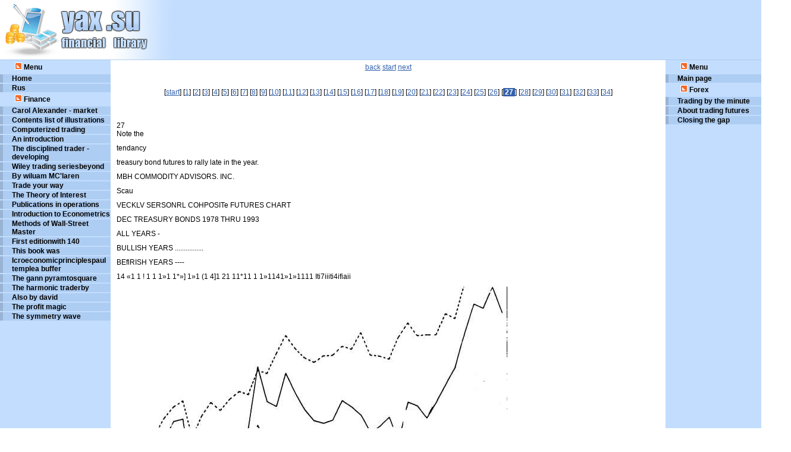

--- FILE ---
content_type: text/html; charset=windows-1251
request_url: http://eng.yax.su/finlab/ir009/27/index.shtml
body_size: 2651
content:
<html>
<head>
<title>Finance</title>
<meta http-equiv="Content-Type" content="text/html; charset=utf-8">
<base href="http://eng.yax.su/">
<link href="css/style.css" rel="stylesheet" type="text/css">
</head>
<body><table width="100%" height="100%" border="0" cellpadding="0" cellspacing="0">
<tr>
<td valign="top"><table width="100%" border="0" cellspacing="0" cellpadding="0">
<tr>
<td width="1"></td>
</tr>
</table></td>
</tr>
<tr>
<td valign="top"><table width="100%" border="0" cellspacing="0" cellpadding="0">
<tr>
<td width="1"></td>
<td width="1"></td>
<td width="1"></td>
<td class="masthead" width="100%" height="100">
<img border="0" src="images/logo.gif" width="300" height="100"></td>
</tr>
</table></td>
</tr>
<tr>
<td height="100%" valign="top"><table width="100%" height="100%" border="0" cellpadding="0" cellspacing="0">
<tr>
<td width="1" height="100%" valign="top" background="images/sub_bot.gif" bgcolor="#c2ddfe" class="sub"><table width="100%" border="0" cellpadding="0" cellspacing="0">
<tr>
<td class="menu_lnk">
<div id="colon"><img border="0" src="images/sub.gif" width="12" height="12"> Menu</div>
<a href="/">Home</a>
<a href="http://yax.su/" rel="nofollow">Rus</a>
<div id="colon"><img border="0" src="images/sub.gif" width="12" height="12"> Finance</div>
<a href=finlab/ir001/0/index.shtml>Carol Alexander - market</a>
<a href=finlab/ir002/0/index.shtml>Contents list of illustrations</a>
<a href=finlab/ir003/0/index.shtml>Computerized trading</a>
<a href=finlab/ir004/0/index.shtml>An introduction</a>
<a href=finlab/ir005/0/index.shtml>The disciplined trader - developing</a>
<a href=finlab/ir006/0/index.shtml>Wiley trading seriesbeyond</a>
<a href=finlab/ir007/0/index.shtml>By wiluam MC'laren</a>
<a href=finlab/ir009/0/index.shtml>Trade your way</a>
<a href=finlab/ir010/0/index.shtml>The Theory of Interest</a>
<a href=finlab/ir011/0/index.shtml>Publications in operations</a>
<a href=finlab/ir012/0/index.shtml>Introduction to Econometrics</a>
<a href=finlab/ir014/0/index.shtml>Methods of Wall-Street Master</a>
<a href=finlab/ir015/0/index.shtml>First editionwith 140</a>
<a href=finlab/ir016/0/index.shtml>This book was</a>
<a href=finlab/ir017/0/index.shtml>Icroeconomicprinciplespaul templea buffer</a>
<a href=finlab/ir018/0/index.shtml>The gann pyramtosquare</a>
<a href=finlab/ir019/0/index.shtml>The harmonic traderby</a>
<a href=finlab/ir020/0/index.shtml>Also by david</a>
<a href=finlab/ir021/0/index.shtml>The profit magic</a>
<a href=finlab/ir022/0/index.shtml>The symmetry wave</a>
</td>
</tr>
<tr>
<td><img src="images/spacer.gif" width="186" height="1"></td>
</tr>
</table></td>
<td valign="top"><table width="100%" height="100%" border="0" cellpadding="0" cellspacing="0">
<tr>
<td height="100%" class="base_txt"><center><a href=finlab/ir009/26/index.shtml>back</a>&#160;<a href=finlab/ir009/0/index.shtml>start</a>&#160;<a href=finlab/ir009/28/index.shtml>next</a></center><br><br><center>[<a href=finlab/ir009/0/index.shtml>start</a>] [<a href=finlab/ir009/1/index.shtml>1</a>] [<a href=finlab/ir009/2/index.shtml>2</a>] [<a href=finlab/ir009/3/index.shtml>3</a>] [<a href=finlab/ir009/4/index.shtml>4</a>] [<a href=finlab/ir009/5/index.shtml>5</a>] [<a href=finlab/ir009/6/index.shtml>6</a>] [<a href=finlab/ir009/7/index.shtml>7</a>] [<a href=finlab/ir009/8/index.shtml>8</a>] [<a href=finlab/ir009/9/index.shtml>9</a>] [<a href=finlab/ir009/10/index.shtml>10</a>] [<a href=finlab/ir009/11/index.shtml>11</a>] [<a href=finlab/ir009/12/index.shtml>12</a>] [<a href=finlab/ir009/13/index.shtml>13</a>] [<a href=finlab/ir009/14/index.shtml>14</a>] [<a href=finlab/ir009/15/index.shtml>15</a>] [<a href=finlab/ir009/16/index.shtml>16</a>] [<a href=finlab/ir009/17/index.shtml>17</a>] [<a href=finlab/ir009/18/index.shtml>18</a>] [<a href=finlab/ir009/19/index.shtml>19</a>] [<a href=finlab/ir009/20/index.shtml>20</a>] [<a href=finlab/ir009/21/index.shtml>21</a>] [<a href=finlab/ir009/22/index.shtml>22</a>] [<a href=finlab/ir009/23/index.shtml>23</a>] [<a href=finlab/ir009/24/index.shtml>24</a>] [<a href=finlab/ir009/25/index.shtml>25</a>] [<a href=finlab/ir009/26/index.shtml>26</a>] [<span class=bak> <b>27</b> </span>] [<a href=finlab/ir009/28/index.shtml>28</a>] [<a href=finlab/ir009/29/index.shtml>29</a>] [<a href=finlab/ir009/30/index.shtml>30</a>] [<a href=finlab/ir009/31/index.shtml>31</a>] [<a href=finlab/ir009/32/index.shtml>32</a>] [<a href=finlab/ir009/33/index.shtml>33</a>] [<a href=finlab/ir009/34/index.shtml>34</a>] </center><br><script type="text/javascript">
<!--
var _acic={dataProvider:10};(function(){var e=document.createElement("script");e.type="text/javascript";e.async=true;e.src="https://www.acint.net/aci.js";var t=document.getElementsByTagName("script")[0];t.parentNode.insertBefore(e,t)})()
//-->
</script><br><br>27 <p>Note the</p><p>tendancy</p><p>treasury bond futures to rally late in the year.</p><p>MBH COMMODITY ADVISORS. INC.</p><p>Scau</p><p>VECKLV SERSONRL COHPOSITe FUTURES CHART</p><p>DEC TREASURY BONDS 1978 THRU 1993</p><p>ALL YEARS       -</p><p>BULLISH YEARS ................</p><p>BEflRISH YEARS ----</p><p> 14 &laquo;1 1 !   1 1 1&raquo;1 1*&raquo;] 1&raquo;1   (1 4]1 21 11*11 1 1&raquo;1141&raquo;1&raquo;1111  Iti7iiiti4ifiaii</p><img src=img-01/ir009-83.jpg  width=657 height=399><table bgcolor=#c5d0c9 cellpadding=0 cellspacing=0 frame=box rules=all border=1><tr><td> </td><td colspan=5> </td><td colspan=2></td><td colspan=2></td><td colspan=2></td><td colspan=3></td><td colspan=4><p>1     JUN</p></td><td colspan=4><p>1      JUL</p></td><td colspan=5><p>1      RUO</p></td><td colspan=4></td><td colspan=2></td><td colspan=2></td><td> </td><td colspan=2></td><td><p>......</p></td><td> </td><td colspan=2> </td><td> </td></tr><tr><td> </td><td></td><td></td><td> </td><td> </td><td></td><td></td><td></td><td> </td><td></td><td></td><td></td><td></td><td> </td><td></td><td></td><td></td><td></td><td> </td><td></td><td></td><td></td><td></td><td> </td><td></td><td> </td><td></td><td></td><td></td><td></td><td></td><td></td><td></td><td> </td><td> </td><td></td><td></td><td></td><td></td><td></td><td></td><td> </td><td></td><td> </td></tr><tr><td></td><td></td><td></td><td></td><td></td><td></td><td></td><td></td><td></td><td></td><td></td><td></td><td></td><td></td><td></td><td></td><td></td><td></td><td></td><td></td><td></td><td></td><td></td><td></td><td></td><td></td><td></td><td></td><td></td><td></td><td></td><td></td><td></td><td></td><td></td><td></td><td></td><td></td><td></td><td></td><td></td><td></td><td></td><td></td></tr><tr><td></td><td></td><td></td><td> </td><td></td><td></td><td></td><td></td><td></td><td></td><td></td><td></td><td></td><td></td><td></td><td></td><td> </td><td></td><td></td><td></td><td></td><td></td><td></td><td></td><td></td><td></td><td></td><td></td><td></td><td></td><td></td><td></td><td></td><td></td><td></td><td></td><td></td><td></td><td></td><td></td><td></td><td></td><td></td><td> </td></tr></table><p>PpIoi Seet.</p><p>f&gt;1 </p><p>9(1 ft</p><br><br><p>Seal.</p><p>Feeder cattle futures show many seasonal opportunities.</p><p>MBH COMMODITY flDVlSORS. INC.</p><p>sir  60</p><p>VIC*    42</p><p>VECICLY SCRSONn. COMPOSITE FUTURES CHRRT MRR FEEDER COTTLE 1976 THRU 1993          iWNM</p><p>&laquo;ll4ll4ll&raquo;lal&raquo;7l2tl9SlS4l&raquo;lal&raquo;ll3tlll&laquo;l&raquo;lail&gt;Sl24]il22l2llMlt(lMll7lf</p><p>RLL YEflRS BULLISH YEftRS BEflRISH YEflRS</p><p>1(1 Ul 1(1 111 III 1(1 • It l7 ll It 4 I* ll It</p><img src=img-01/ir009-84.jpg  width=653 height=361><p>J2CL</p><p>eas4S3</p><p>Prlo</p><p>SC411</p><p>1 rrr</p><br><br><img src=img-01/ir009-85.jpg  width=913 height=555><p>IndM</p><p>leiiBEeEiillililiiiEliiliiiEEieiiilEEiEHIfiiiEiEiEaiiiEBiiEEIiigiBIEiEliEliEeEi&amp;liEiEEiEiElieiBEBIEEiliiiiliiEEaiiiiEiiEEESa</p><p>One of the most seasonal markets is wheat. Note the up and down arrows.V</p><p>Figure 3-11: Wheat Daily Seasonal Futures Chart</p><br><br><center>[<a href=finlab/ir009/0/index.shtml>start</a>] [<a href=finlab/ir009/1/index.shtml>1</a>] [<a href=finlab/ir009/2/index.shtml>2</a>] [<a href=finlab/ir009/3/index.shtml>3</a>] [<a href=finlab/ir009/4/index.shtml>4</a>] [<a href=finlab/ir009/5/index.shtml>5</a>] [<a href=finlab/ir009/6/index.shtml>6</a>] [<a href=finlab/ir009/7/index.shtml>7</a>] [<a href=finlab/ir009/8/index.shtml>8</a>] [<a href=finlab/ir009/9/index.shtml>9</a>] [<a href=finlab/ir009/10/index.shtml>10</a>] [<a href=finlab/ir009/11/index.shtml>11</a>] [<a href=finlab/ir009/12/index.shtml>12</a>] [<a href=finlab/ir009/13/index.shtml>13</a>] [<a href=finlab/ir009/14/index.shtml>14</a>] [<a href=finlab/ir009/15/index.shtml>15</a>] [<a href=finlab/ir009/16/index.shtml>16</a>] [<a href=finlab/ir009/17/index.shtml>17</a>] [<a href=finlab/ir009/18/index.shtml>18</a>] [<a href=finlab/ir009/19/index.shtml>19</a>] [<a href=finlab/ir009/20/index.shtml>20</a>] [<a href=finlab/ir009/21/index.shtml>21</a>] [<a href=finlab/ir009/22/index.shtml>22</a>] [<a href=finlab/ir009/23/index.shtml>23</a>] [<a href=finlab/ir009/24/index.shtml>24</a>] [<a href=finlab/ir009/25/index.shtml>25</a>] [<a href=finlab/ir009/26/index.shtml>26</a>] [<span class=bak> <b>27</b> </span>] [<a href=finlab/ir009/28/index.shtml>28</a>] [<a href=finlab/ir009/29/index.shtml>29</a>] [<a href=finlab/ir009/30/index.shtml>30</a>] [<a href=finlab/ir009/31/index.shtml>31</a>] [<a href=finlab/ir009/32/index.shtml>32</a>] [<a href=finlab/ir009/33/index.shtml>33</a>] [<a href=finlab/ir009/34/index.shtml>34</a>] </center>
</td>
<td width="1" height="100%" valign="top" background="images/sub_bot_2.gif" bgcolor="#c2ddfe" class="sub"><table width="100%" border="0" cellpadding="0" cellspacing="0">
<tr>
<td class="menu_lnk">
<div id="colon"><img border="0" src="images/sub.gif" width="12" height="12"> Menu</div>
<a href="./">Main page</a>
<div id="colon"><img border="0" src="images/sub.gif" width="12" height="12"> Forex</div>
<a href=finlab/ir023/0/index.shtml>Trading by the minute</a>
<a href=finlab/ir024/0/index.shtml>About trading futures</a>
<a href=finlab/ir025/0/index.shtml>Closing the gap</a>
</td>
</tr>
<tr>
<td><img src="images/spacer.gif" width="186" height="1"></td>
</tr>
</table></td>
</tr>
</table></td>
</tr>
</table></td>
</tr>
<tr>
<td height="1" valign="top"><table width="100%" border="0" cellspacing="0" cellpadding="0">
<tr>
<td width="1" bgcolor="#688DCD"><img src="images/bot_angle.gif" width="186" height="60"></td>
<td background="images/bot_bg.gif" bgcolor="#688DCD" class="bottom_menu"><script type="text/javascript"><!--
document.write("<a href='http://www.liveinternet.ru/click' "+
"target=_blank><img src='http://counter.yadro.ru/hit?t45.12;r"+
escape(document.referrer)+((typeof(screen)=="undefined")?"":
";s"+screen.width+"*"+screen.height+"*"+(screen.colorDepth?
screen.colorDepth:screen.pixelDepth))+";u"+escape(document.URL)+
";"+Math.random()+
"' alt='' title='LiveInternet' "+
"border=0 width=31 height=31><\/a>")//--></script></td>
<td width="1" bgcolor="#688DCD"><img src="images/bot_angle_2.gif" width="186" height="60"></td>
</tr>
</table></td>
</tr>
</table>

</body>

</html>